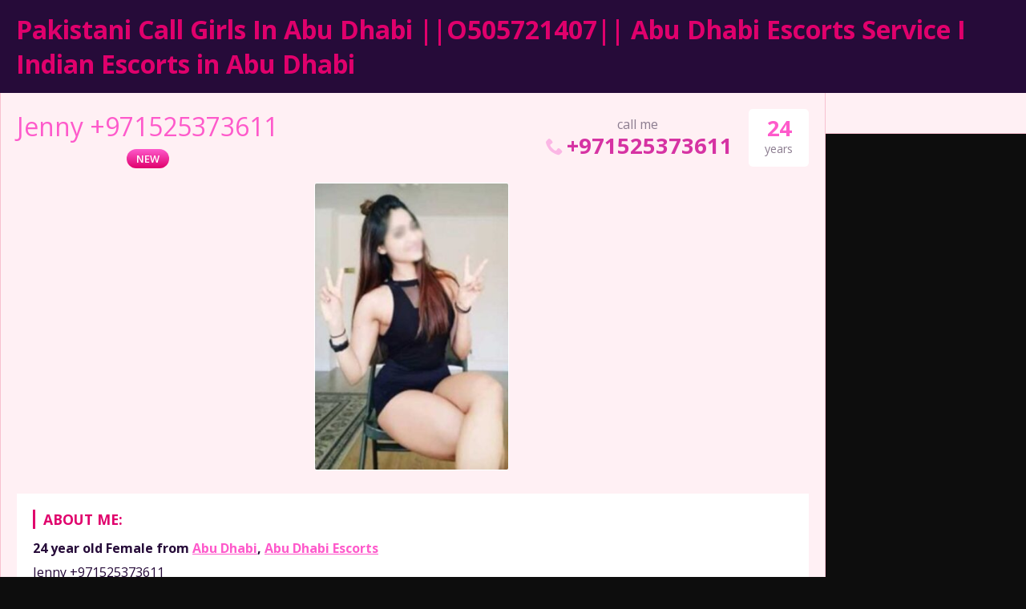

--- FILE ---
content_type: text/css
request_url: https://pakistanicallgirlsinabudhabi.com/wp-content/themes/escortwp/css/responsive.css?ver=6.8.3
body_size: 1700
content:
@media all and (max-width: 1700px) {
	.girl.tour-thumb {
		width: 16.66%;
	}
}
@media all and (max-width: 1400px) {
	.girl.tour-thumb {
		width: 20%;
	}
}
@media all and (max-width: 1300px) {
	.girlsingle.agency-profile .bigimage {
		width: 45%;
	}
	.girlsingle.agency-profile .agencydetails {
		width: 55%;
	}
}
@media all and (min-width: 1250px) {
	.show5profiles {
		display: block;
	}
}
@media all and (max-width: 1250px) {
	.all, .sliderall {
		width: 100%;
	}
	.girl.tour-thumb {
		width: 25%;
	}
}
@media all and (max-width: 1200px) {
	.all, .sliderall, .subnav, .top-site-menu {
		width: 100%;
	}
	.header-top-bar .header-nav {
		height: auto;
	}

	.girlsingle .girlinfo {
		width: 100%;
	}
	.girlsingle .girlinfo.l {
		padding-right: 0;
	}
	.girlsingle .girlinfo.r {
		padding-left: 0;
	}

	.girlsingle.agency-profile .agencydetails.agencydetails-noimg {
		padding: 0;
		padding-bottom: 20px;
	}
	.girlsingle.agency-profile .agencydetails-noimg,
	.girlsingle.agency-profile .agency-desc {
		width: 100% !important;
		clear: both;
		float: none;
	}
	.girlsingle.agency-profile .agencydetails {
		padding-bottom: 20px;
	}
}
@media all and (max-width: 1150px) {
	.girl {
	    width: 24%;
		padding-left: 1%;
		padding-right: 1%;
	}
	.girl.tour-thumb {
		width: 33.33%;
	}
}
@media all and (max-width: 1400px) {
	.girl {
	    width: 25%;
	}
	.show-separator {
		display: none;
	}
	.show4profiles {
		display: block;
	}
}
@media all and (max-width: 1400px) {
	.girl {
	    width: 33.33%;
	}
	.show-separator {
		display: none;
	}
	.show3profiles {
		display: block;
	}
}

@media all and (max-width: 1550px) {
	.girlsingle .thumbs .profile-video-thumb-wrapper,
	.girlsingle .thumbs .profile-img-thumb-wrapper {
		width: 20%;
	}
}

@media all and (max-width: 1350px) {
	.girlsingle .thumbs .profile-video-thumb-wrapper,
	.girlsingle .thumbs .profile-img-thumb-wrapper {
		width: 25%;
	}
}

@media all and (max-width: 1150px) {
	.girlsingle .thumbs .profile-video-thumb-wrapper,
	.girlsingle .thumbs .profile-img-thumb-wrapper {
		width: 33.33%;
	}
}

@media all and (max-width: 1000px) {
	.profile-page-no-media-wrapper {
		width: 100% !important;
		float: none;
	}
	.girlsingle .profile-page-no-media-wrapper-photos,
	.girlsingle .profile-page-no-media-wrapper-videos {
		padding: 0;
	}
	.girlsingle .profile-page-no-media-wrapper-videos {
		margin-top: -2px;
	}
}

@media all and (max-width: 960px) {
	.girlsingle .thumbs .profile-img-thumb img {
		cursor: default;
	}
	.all-body {
		display: -moz-box;
		display: -webkit-box;
		display: -webkit-flex;
		display: -ms-flexbox;
		display: flex;
		-moz-box-orient: vertical;
		-webkit-box-orient: vertical;
		-webkit-flex-flow: column;
		-ms-flex-direction: column;
		flex-flow: column;
	}
	.sidebar-right {
		width: 100%;
		margin: 0;
		float: none;
		-moz-box-ordinal-group: -1;
		-webkit-box-ordinal-group: -1;
		-webkit-order: -1;
		-ms-flex-order: -1;
		order: -1;
	}
	.sidebar-right .dropdownlinks ul li {
		text-align: center;
	}
	.sidebar-right .dropdownlinks ul li a {
		display: inline-block;
		float: none;
		line-height: 2em;
	}
	.sidebar-left {
		width: 100%;
		margin: 0;
		float: none;
		background: #FFF0F4;
		-moz-box-ordinal-group: -1;
		-webkit-box-ordinal-group: -1;
		-webkit-order: -1;
		-ms-flex-order: -1;
		order: -1;
	}
	.contentwrapper {
		float: none;
	}

	.sidebar-left .countries {
		padding: 0;
		background: #260B39;
		color: #fff;
		text-align: center;
		-webkit-border-radius: 25px; -moz-border-radius: 25px; border-radius: 25px;
		margin: 10px;
		border-bottom: none;
	}
	.sidebar-left .countries h4 {
		color: #fff;
		line-height: 2.2em;
		font-weight: 600;
		font-size: 1.3em;
		cursor: pointer;
		padding-bottom: 0;
	}
	.sidebar-left .countries h4 .dots {
		display: none;
	}
	.sidebar-left .countries h4 .icon {
		display: inline;
		line-height: 2.2em;
	}
	.sidebar-left .country-list {
		font-size: 1.1em;
		display: none;
	}
	.sidebar-left .country-list li {
		padding: 2px 0;
	}
	.sidebar-left .country-list a {
		color: #fff;
		font-size: 1.1em;
		padding: 0 5px;
		line-height: 2.4rem;
		display: inline-block;
		vertical-align: middle;
	}
	.sidebar-left .country-list a:hover {
		color: #fff;
	}
	.sidebar-left .country-list ul {
		padding-left: 0;
	}
	.sidebar-left .country-list ul.children {
		-webkit-border-radius: 5px; -moz-border-radius: 5px; border-radius: 5px;
		background: #FFF0F4;
		margin: 0 10px;
	}
	.sidebar-left .country-list ul.children a {
		color: #260B39;
		padding: 0 20px;
		display: block;
		margin: 0 10px;
	}
	.sidebar-left .country-list ul.children a:hover {
		background: #AC35C4;
		color: #fff;
		-webkit-border-radius: 25px; -moz-border-radius: 25px; border-radius: 25px;
	}
	.sidebar-left .country-list .iconlocation {
		vertical-align: middle;
		color: #fff;
		line-height: 2.4rem;
		font-size: 1.2em;
		font-weight: 600;
		display: inline-block;
		padding: 0 6px;
	}
	.sidebar-left .country-list .icon-minus {
		display: none;
	}
	.sidebar-left .widgetbox-wrapper {
		display: none;
	}

	.girl {
	    width: 50%;
		-moz-box-sizing: border-box;
		box-sizing: border-box;
	}
	.girl.tour-thumb {
		width: 25%;
	}
	.all-logo .logo {
		width: 100%;
		text-align: center;
	}
	.all-logo .logo * {
		text-align: center;
	}
	.all-logo .logo h1 a {
	}
	.all-logo .logo h1 a img {
		padding: 20px 0;
		margin: 0 auto;
	}

	.header-addspace {
		width: 100%;
	}
	.header-addspace .placeholder-widgettext {
		text-align: center;
	}

	.girlsingle .girlinfo, .login #login, header .logo * {
		max-width: 100%;
	}

	.header-top-bar {
		padding: 15px 10px;
		text-align: center;
	}

	header .header-nav {
		display: none;
	}
	header .hamburger-menu {
		display: inline-block;
	}

	header .subnav,
	header .subnav .subnav-menu {
		width: 100%;
	}

	header.header-mobile2 .subnav-menu-wrapper {
		float: none;
		width: auto;
		display: inline-block;
		min-height: auto;
	}

	header .subnav .subnav-menu .headerlangselect {
		margin: 0 auto;
		float: none;
	}
	header .subnav .subnav-menu .headerlang {
		padding: 3px 7px;
		font-size: 1em;
		text-align: center;
	}
	header .subnav .subnav-menu .headerlang option {
		padding: 3px 7px;
	}

	.quicksearch .select2 {
		width: 100%;
	}

	.top-site-menu,
	.show-separator,
	.slider .slider-control-prev,
	.slider .slider-control-next,
	.sidebar-right .move-to-mobile-sidebar,
	.right-mobile-sidebar .sidebar-right .show-under-body {
		display: none;
	}
	.show2profiles {
		display: block;
	}

	.girlsingle .thumbs .profile-img-thumb .edit-buttons .image_msg_girl_single {
		padding: 10px 0;
		font-size: 1.3em;
	}
	.girlsingle .thumbs .profile-img-thumb .edit-buttons .icon {
		font-size: 2em;
		height: 50px;
		width: 50px;
		line-height: 49px;
	}
	.girlsingle .thumbs .profile-video-thumb-wrapper, .girlsingle .thumbs .profile-img-thumb-wrapper {
		padding-right: 0;
	}
	.profile-page .thumbs,
	.profile-page .profile-img-thumb,
	.profile-page .profile-img-thumb img {
		width: 100%;
		margin: 0;
		padding: 0;
	}
	.girlsingle .thumbs .profile-img-thumb-wrapper {
		width: 100%;
	}
	.profile-page .profile-img-thumb {
		padding-bottom: 10px;
	}

	.girlsingle .thumbs .profile-video-thumb-wrapper {
		width: 50%;
	}

	.girlsingle .lockedsection {
		margin: 0;
		margin-top: 10px;
	}
	.girlsingle .lockedsection .icon {
		line-height: 2em;
	}

	.header-addspace img{
		width: 100%;
	}
	.widgetadbox {
		text-align: center;
	}
	.widgetadbox p{
		text-align: left;
	}
	.widgetadbox img {
		margin: 0 auto;
	}
	.footer .widgetbox {
		padding-right: 0;
		text-align: center;
	}
	.footer .widgetbox p{
		text-align: left;
	}
	.footer .widgetbox img {
		margin: 0 auto;
	}

	.right-mobile-sidebar .sidebar-right .move-to-mobile-sidebar {
		display: block;
	}
	.sidebar-right {
		width: 100%;
		margin: 0;
	}

	.contentwrapper{
		float: left;
		width: 100%;
	}
	.bodybox {
		margin-left: 0;
		margin-right: 0;
		border-top: 1px solid #f8c1cf;
	}
	.body {
		margin: 0;
	}

	.form-styling .form-label {
		padding-bottom: 5px;
	}
	.form-styling .form-label, 
	.form-styling .form-input, 
	.form-styling .form-input .input, 
	.form-styling .form-input .textarea, 
	.form-styling .form-input select {
		width: 100%;
	}
	.form-styling .form-input .birthday{
		width: 33%;
	}

	.bodybox .see-more-button {
		display: block;
	}
	.bodybox .see-all-top {
		display: none;
	}

	.registerpage {
		padding: 0 10px;
	}
	.registerpage .usertype {
		width: 100%;
		margin: 0;
		margin-bottom: 30px;
	}
	.registerpage .pagetitle {
		margin-bottom: 20px;
	}
	.registerpage .usertype-content {
		text-align: center;
	}
	.registerpage .usertype .usertype-bottom .registerbutton {
		float: none;
	}

	.slider-pagination {
		display: block;
	}

	.addedtours .tour-info-mobile {
		display: none;
	}
	.addedtours .tour-info-mobile-clear {
		display: block;
	}
	.addedtours .tourhead {
		display: none;
	}

	.tosdisclaimer {
		width: 90%;
	}

	.sidebar-right .sidebar-expire-notice-has-mobile {
		display: none;
	}
	.sidebar-right .sidebar-expire-notice-mobile {
		display: block;
	}
}
@media all and (max-width: 768px) {
	.woocommerce table.shop_table_responsive tr, .woocommerce-page table.shop_table_responsive tr {
		float: left;
		width: 100%;
		overflow: hidden;
	}
	.woocommerce table.shop_table_responsive tr td, .woocommerce-page table.shop_table_responsive tr td {
		min-height: 2.5em;
	}
	.woocommerce table.shop_table_responsive tr:nth-child(2n) td, .woocommerce-page table.shop_table_responsive tr:nth-child(2n) td {
		background-color: #FFCEDC;
	}
}
@media all and (max-width: 600px) {
	.girl.tour-thumb {
		width: 33.33%;
	}

/*	.profile-header-name, .profile-header-name-info, .phone-box  {
		float: none;
		display: inline-block;
		width: 100%;
	}
	.profile-header-name-info {
		margin-top: 15px;
		text-align: center;
	}
	.girlsingle .profile-header .profile-header-name-info .section-box {
		float: none;
		display: inline-block;
	}*/
}
@media all and (max-width: 520px) {
	.girlsingle .lockedsection .icon-lock {
		display: none;
	}
}
@media all and (max-width: 500px) {
	.girlsingle.agency-profile .bigimage,
	.girlsingle.agency-profile .agencydetails {
		width: 100%;
	}
	.girlsingle.agency-profile .bigimage {
		max-width: 100%;
		padding: 0;
		padding-bottom: 20px;
		text-align: center;
	}
	.girlsingle.agency-profile .bigimage img {
		max-width: 300px;
		max-height: 200px;
		width: auto;
		float: none;
	}
}
@media all and (max-width: 360px) {
	.bodybox {
		padding: 10px;
	}
}